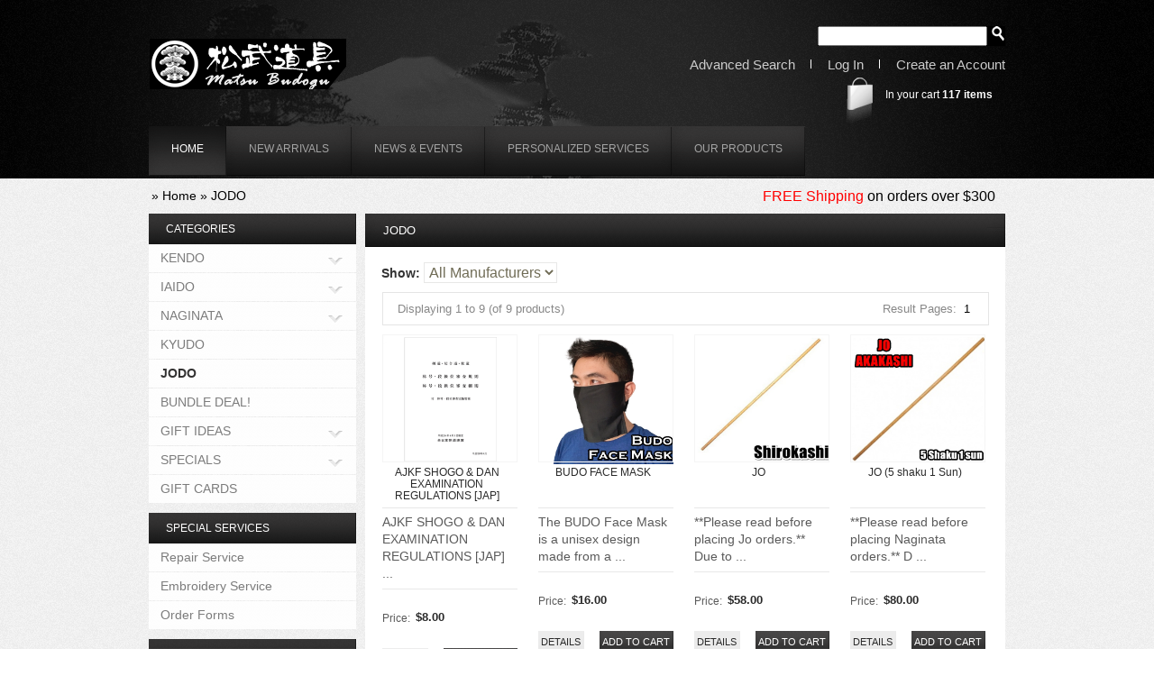

--- FILE ---
content_type: text/html; charset=UTF-8
request_url: https://mazkiya.net/shop/index.php/cPath/118/osCsid/nd4dga5dcagis6b22d5e4d5bl2
body_size: 6782
content:
















<!DOCTYPE html PUBLIC "-//W3C//DTD XHTML 1.0 Transitional//EN" "http://www.w3.org/TR/xhtml1/DTD/xhtml1-transitional.dtd">

<html xmlns="http://www.w3.org/1999/xhtml" dir="ltr" lang="en">

<head>

<meta http-equiv="Content-Type" content="text/html; charset=utf-8" />

<title>JODO, Matsu Budogu LLC</title>

<base href="https://mazkiya.net/shop/" />

<link rel="stylesheet" type="text/css" href="ext/jquery/ui/redmond/jquery-ui-1.8.6-osc.css" />

<script type="text/javascript" src="ext/jquery/jquery-1.4.2.min.js"></script>

<script type="text/javascript" src="ext/jquery/ui/jquery-ui-1.8.6.min.js"></script>

<script src="https://kit.fontawesome.com/f76a2ea6f7.js" crossorigin="anonymous"></script>




<script type="text/javascript" src="ext/jquery/bxGallery/jquery.bxGallery.1.1.min.js"></script>

<link rel="stylesheet" type="text/css" href="ext/jquery/fancybox/jquery.fancybox-1.3.4.css" />

<script type="text/javascript" src="ext/jquery/fancybox/jquery.fancybox-1.3.4.pack.js"></script>

<script type="text/javascript" src="ext/jquery/jquery.equalheights.js"></script>

<script type="text/javascript" src="ext/jquery/jquery.corner.js"></script>

<script type="text/javascript" src="ext/js/jcarousellite.js"></script>

<link rel="stylesheet" type="text/css" href="ext/960gs/960_24_col.css" />

<link rel="stylesheet" type="text/css" href="css/stylesheet.css" />

<link rel="stylesheet" type="text/css" href="css/constants.css" />

<link rel="stylesheet" type="text/css" href="css/style.css" />

<link rel="stylesheet" type="text/css" href="css/style_boxes.css">

<link rel="stylesheet" type="text/css" href="css/scroll.css">

<link rel="stylesheet" type="text/css" href="css/css3.css">

<script type="text/javascript" src="ext/js/js.js"></script>

<script>

$(function() {

 //carousel begin

 $(".carousel").jCarouselLite({

 btnNext: ".next",

 btnPrev: ".prev",

 			speed: 500,

			crossfade: false,

			autopagination:false,

 			autoplay: 5000

 });



 //rollover hover

 $(".carousel li").hover(function() { //On hover...



 var thumbOver = $(this).find("img").attr("src"); //Get image url and assign it to 'thumbOver'



 $(this).find("span").css({'background' : 'url(' + thumbOver + ') no-repeat center bottom'});



 //Animate the image to 0 opacity (fade it out)

 $(this).find("a").stop().fadeTo('normal', 1 , function() {

 // $(this).hide() //Hide the image after fade

 });

 } , function() { //on hover out...

 //Fade the image to full opacity

 $(this).find("a").stop().fadeTo('normal', 1).show();

 });

 }); 

</script>

<script>  

$(document).ready(function(){

  $(".scroll-interval .part").hide();

  $(".scroll-interval").hover(function()							{

    $(this).find(".part").fadeIn(0);

  }, 

  	function(){

    $(this).find(".part").fadeOut(0);

  });

 })

</script>


<!--[if lt IE 7]>
<div style='border: 1px solid #F7941D; background: #FEEFDA; text-align: center; clear: both; height: 75px; position: relative; z-index:5000' id="forie6"> 
	<div style='position: absolute; right: 3px; top: 3px; font-family: courier new; font-weight: bold;'>
		<a href="#" onclick="document.getElementById('forie6').style['display'] = 'none'"><img src="/shop/ext/js/ie6/ie6nomore-cornerx.jpg" alt="Close this notice" title=" Close this notice "  style=\'border: none;\' /></a>
	</div> 
	<div style='width: 740px; margin: 0 auto; text-align: left; padding: 0; overflow: hidden; color: black;'> 
		<div style='width: 75px; float: left;'><img src="/shop/ext/js/ie6/ie6nomore-warning.jpg" alt="Warning" title=" Warning " /></div> 
		<div style='width: 275px; float: left; font-family: Arial, sans-serif; color:#000'> 
			<div style='font-size: 14px; font-weight: bold; margin-top: 12px; color:#000'>You are using an outdated browser</div> 
			<div style='font-size: 12px; margin-top: 6px; line-height: 12px; color:#000'>For a better experience using this site, please upgrade to a modern web browser.</div> 
		</div>
		<div style='width: 75px; float: left;'>
			<a href='http://www.firefox.com' target='_blank'><img src="/shop/ext/js/ie6/ie6nomore-firefox.jpg" alt="Get Firefox 3.5" title=" Get Firefox 3.5 "  style=\'border: none;\' /></a>
		</div>
		<div style='width: 75px; float: left;'>
			<a href='http://www.browserforthebetter.com/download.html' target='_blank'><img src="/shop/ext/js/ie6/ie6nomore-ie8.jpg" alt="Get Internet Explorer 8" title=" Get Internet Explorer 8 "  style=\'border: none;\' /></a>
		</div> 
		<div style='width: 73px; float: left;'>
			<a href='http://www.apple.com/safari/download/' target='_blank'><img src="/shop/ext/js/ie6/ie6nomore-safari.jpg" alt="Get Safari 4" title=" Get Safari 4 "  style=\'border: none;\' /></a>
		</div> 
		<div style='float: left; width: 73px;'>
			<a href='http://www.google.com/chrome' target='_blank'><img src="/shop/ext/js/ie6/ie6nomore-chrome.jpg" alt="Get Google Chrome" title=" Get Google Chrome "  style=\'border: none;\' /></a>
		</div>
		<div style='float: left;'>
			<a href='http://www.opera.com/' target='_blank'><img src="/shop/ext/js/ie6/ie6nomore-opera.jpg" alt="Opera" title=" Opera "  style=\'border: none;\' /></a>
		</div> 
	</div>
</div>
<![endif]-->






<!-- FAQ -->




<!-- FAQ_end -->



</head>

<body>

<div class="bg_body extra-1">

<div class="bg_body row_1">

        <div id="bodyWrapper" class="container_24 ofh">

        		


<div id="header" class="grid_24">

	<div class="cl_both">

            <a class="logo fl_left" href="https://mazkiya.net/shop/index.php/osCsid/nd4dga5dcagis6b22d5e4d5bl2"><img src="images/logo.png" alt="Matsu Budogu LLC" title=" Matsu Budogu LLC " width="218" height="56" /></a>

            <div class="fl_right navigation_block" align="right">

                

                <div class="cl_both ofh">

                    

                

<div id="searchbox">

<form name="search" action="https://mazkiya.net/shop/advanced_search_result.php" method="get"><input type="hidden" name="search_in_description" value="1" /><input type="text" name="keywords" size="10" maxlength="100" style="width: 180px" /> <input type="hidden" name="osCsid" value="nd4dga5dcagis6b22d5e4d5bl2" /><input type="image" src="includes/languages/english/images/buttons/button_quick_find.png" alt="BOX_HEADING_SEARCH" title=" BOX_HEADING_SEARCH " /></form>
  </div>



                </div>

                

                

            </div>

            

            <div class="cl_both ofh">

                <div class="sub fl_right">

                    <ul class="navigation cl_both">

                        <li class="navigation_item un "><a onClick="document.location='https://mazkiya.net/shop/advanced_search.php/osCsid/nd4dga5dcagis6b22d5e4d5bl2'">Advanced Search</a></li>

<li><img style="margin:0px 0px -2px 13px" src="images/information/icon_slash.png"></li>



                                                                                                 

                         <li class="navigation_item "><a onClick="document.location='https://mazkiya.net/shop/login.php/osCsid/nd4dga5dcagis6b22d5e4d5bl2'">Log In</a></li>                                                                                             

    
<li><img style="margin:0px 0px -2px 13px" src="images/information/icon_slash.png"></li>                                              

                        <li class="navigation_item "><a onClick="document.location='https://mazkiya.net/shop/create_account.php/osCsid/nd4dga5dcagis6b22d5e4d5bl2'">Create an Account</a></li>

                    </ul>

                </div>

                

                </div>

                

                <div class="cl_both ofh">

                <div class="cart_bg fl_right">

	  <div>


In your cart <a href="https://mazkiya.net/shop/shopping_cart.php/osCsid/nd4dga5dcagis6b22d5e4d5bl2"><strong>117</strong> items</a>
      </div>

   					</div>

                

                </div>

                                 

	</div>





</div>



		





				
<div class="grid_24 main-menu">
<!-- menu cart END-->
  	<ul class="menu fl_left">		

            <li class="menu_item un selected" onClick="document.location='https://mazkiya.net/shop/index.php/osCsid/nd4dga5dcagis6b22d5e4d5bl2'"><div class="wrapper_menu-t">	<div class="wrapper_menu-r">		<div class="wrapper_menu-b">			<div class="wrapper_menu-l">				<div class="wrapper_menu-tl">					<div class="wrapper_menu-tr">						<div class="wrapper_menu-bl">							<div class="wrapper_menu-br"><a> home</a></div>						</div>					</div>				</div>			</div>		</div>	</div></div></li>
            <li class="menu_item " onClick="document.location='https://mazkiya.net/shop/products_new.php/osCsid/nd4dga5dcagis6b22d5e4d5bl2'"><div class="wrapper_menu-t">	<div class="wrapper_menu-r">		<div class="wrapper_menu-b">			<div class="wrapper_menu-l">				<div class="wrapper_menu-tl">					<div class="wrapper_menu-tr">						<div class="wrapper_menu-bl">							<div class="wrapper_menu-br"><a>New Arrivals</a></div>						</div>					</div>				</div>			</div>		</div>	</div></div></li>
            <li class="menu_item " onClick="document.location='https://mazkiya.net/shop/event_sch.php/osCsid/nd4dga5dcagis6b22d5e4d5bl2'"><div class="wrapper_menu-t">	<div class="wrapper_menu-r">		<div class="wrapper_menu-b">			<div class="wrapper_menu-l">				<div class="wrapper_menu-tl">					<div class="wrapper_menu-tr">						<div class="wrapper_menu-bl">							<div class="wrapper_menu-br"><a>News & Events</a></div>						</div>					</div>				</div>			</div>		</div>	</div></div></li>
            <li class="menu_item " onClick="document.location='https://mazkiya.net/shop/pservices.php/osCsid/nd4dga5dcagis6b22d5e4d5bl2'"><div class="wrapper_menu-t">	<div class="wrapper_menu-r">		<div class="wrapper_menu-b">			<div class="wrapper_menu-l">				<div class="wrapper_menu-tl">					<div class="wrapper_menu-tr">						<div class="wrapper_menu-bl">							<div class="wrapper_menu-br"><a>Personalized Services</a></div>						</div>					</div>				</div>			</div>		</div>	</div></div></li>
            <li class="menu_item " onClick="document.location='https://mazkiya.net/shop/ourproducts.php/osCsid/nd4dga5dcagis6b22d5e4d5bl2'"><div class="wrapper_menu-t">	<div class="wrapper_menu-r">		<div class="wrapper_menu-b">			<div class="wrapper_menu-l">				<div class="wrapper_menu-tl">					<div class="wrapper_menu-tr">						<div class="wrapper_menu-bl">							<div class="wrapper_menu-br"><a>Our Products</a></div>						</div>					</div>				</div>			</div>		</div>	</div></div></li>
  	</ul>
<!-- menu cart END--> 

   
</div>


        </div>

</div>

</div>

<div class="bg_body row_2">

        <div id="bodyWrapper" class="container_24 ofh">

        		



        </div>

</div>

<div class="bg_body row_2">

        <div id="bodyWrapper" class="container_24 ofh">

        		



        </div>

</div>

				

    <div id="bodyWrapper" class="container_24 ofh">
           <div class="grid_24"><div class="breadcrumb">&nbsp;&nbsp;<a href="https://mazkiya.net" class="headerNavigation"></a> &raquo; <a href="https://mazkiya.net/shop/index.php/osCsid/nd4dga5dcagis6b22d5e4d5bl2" class="headerNavigation">Home</a> &raquo; <a href="https://mazkiya.net/shop/index.php/cPath/118/osCsid/nd4dga5dcagis6b22d5e4d5bl2" class="headerNavigation">JODO</a><div style="float: right; font-size:1.1em; padding-right:10px"><span style="color:#FF0000">FREE Shipping</span> on orders over $300</div></div></div>

</div>

<div id="bodyWrapper" class="container_24 ofh">

<div id="bodyContent" class="grid_18 push_6">




<div class="title-t">	<div class="title-r">		<div class="title-b">			<div class="title-l">				<div class="title-tl">					<div class="title-tr">						<div class="title-bl">							<div class="title-br"><h1>JODO</h1>
</div>						</div>					</div>				</div>			</div>		</div>	</div></div>
<form name="filter" action="index.php" method="get"><p class="show"><strong>Show:</strong>&nbsp;<input type="hidden" name="cPath" value="118" /><input type="hidden" name="sort" value="2a" /><select name="filter_id" onchange="this.form.submit()" class="select"><option value="" selected="selected">All Manufacturers</option><option value="25">AJKF</option><option value="17">NOSYUDO</option></select><input type="hidden" name="osCsid" value="nd4dga5dcagis6b22d5e4d5bl2" /></p></form>


  
<div class="extra-6">

<div class="result result1_top"><div class="result1_bottom">
       
        <div class="cl_both result_top_padd ofh">
        	<div class="fl_left result_left"><span>Displaying <strong>1</strong> to <strong>9</strong></span> (of <strong>9</strong> products)</div>
            <div class="fl_right result_right">Result Pages: &nbsp;<b>1</b>&nbsp;</div>
        </div>

</div></div>
 
	


<div class="contentContainer page_un">
  <div class="contentPadd pad ">
<div class="prods_content prods_table"><ul class="row" id="row-0"><li style="width:150px;" class="wrapper_prods">
		<div class="pic_padd wrapper_pic_div" style="width:152px;height:142px;"><a class="prods_pic_bg" href="https://mazkiya.net/shop/product_info.php/cPath/118/products_id/1568/osCsid/nd4dga5dcagis6b22d5e4d5bl2" style="width:152px;height:144px;"><img src="images/AJKF.SHOGOANDDAN.JAP_1.jpg" alt="AJKF SHOGO & DAN EXAMINATION REGULATIONS [JAP]" title=" AJKF SHOGO & DAN EXAMINATION REGULATIONS [JAP] " width="152" height="144"  style="width:152px;height:144px;" />
			<div class="wrapper_pic_t">
				<div class="wrapper_pic_r">
					<div class="wrapper_pic_b">
										<div class="wrapper_pic_l" style="width:150px;height:142px;"></div>
									</div>
								</div>
			</div></a></div>
		<div class="box-padd">
			<div class="name name_padd equal-height"><span><a href="https://mazkiya.net/shop/product_info.php/cPath/118/products_id/1568/osCsid/nd4dga5dcagis6b22d5e4d5bl2">AJKF SHOGO & DAN EXAMINATION REGULATIONS [JAP]</a></span></div>
			<div class="desc desc_padd">AJKF SHOGO & DAN EXAMINATION REGULATIONS [JAP]

 ...</div>
			<div class="listing_padd"></div>
			<h2 class="price price_padd"><b>Price:&nbsp;&nbsp;</b><span class="productSpecialPrice">$8.00</span></h2>
			<div class="button__padd"><div class="bg_button2" onMouseOut="this.className='bg_button2';" onMouseOver="this.className='bg_button2-act';"><div class="button-b"><div class="button-r"><div class="button-l"><div class="button-t">	<div class="button-tl">		<div class="button-tr">			<div class="button-bl">				<div class="button-br"><a href="https://mazkiya.net/shop/products_new.php/action/buy_now/products_id/1568/osCsid/nd4dga5dcagis6b22d5e4d5bl2"  class="ui-button ui-widget ui-state-default ui-corner-all ui-button-text-icon-primary ui-priority-secondary" role="button"><span class="ui-button-icon-primary ui-icon ui-icon-cart"></span><span class="ui-button-text">Add&nbsp;to&nbsp;Cart</span></a>				</div>			</div>		</div>		</div>		</div>		</div>	</div></div></div><div class="bg_button22" onMouseOut="this.className='bg_button22';" onMouseOver="this.className='bg_button22-act';"><div class="button-b"><div class="button-r"><div class="button-l"><div class="button-t">	<div class="button-tl">		<div class="button-tr">			<div class="button-bl">				<div class="button-br"><a href="https://mazkiya.net/shop/product_info.php/products_id/1568/osCsid/nd4dga5dcagis6b22d5e4d5bl2" class="ui-button ui-widget ui-state-default ui-corner-all ui-button-text-icon-primary ui-priority-secondary" role="button"><span class="ui-button-icon-primary ui-icon ui-icon-triangle-1-e"></span><span class="ui-button-text">Details</span></a>				</div>			</div>		</div>		</div>		</div>		</div>	</div></div></div></div>
		</div>
</li><li class="prods_vseparator"><img src="images/spacer.gif" alt="" width="1" height="1" /><li style="width:150px;" class="wrapper_prods">
		<div class="pic_padd wrapper_pic_div" style="width:152px;height:142px;"><a class="prods_pic_bg" href="https://mazkiya.net/shop/product_info.php/cPath/118/products_id/1505/osCsid/nd4dga5dcagis6b22d5e4d5bl2" style="width:152px;height:144px;"><img src="images/BUDO.FACE.MASK.icon0.jpg" alt="BUDO FACE MASK" title=" BUDO FACE MASK " width="152" height="144"  style="width:152px;height:144px;" />
			<div class="wrapper_pic_t">
				<div class="wrapper_pic_r">
					<div class="wrapper_pic_b">
										<div class="wrapper_pic_l" style="width:150px;height:142px;"></div>
									</div>
								</div>
			</div></a></div>
		<div class="box-padd">
			<div class="name name_padd equal-height"><span><a href="https://mazkiya.net/shop/product_info.php/cPath/118/products_id/1505/osCsid/nd4dga5dcagis6b22d5e4d5bl2">BUDO FACE MASK</a></span></div>
			<div class="desc desc_padd">The BUDO Face Mask is a unisex design made from a  ...</div>
			<div class="listing_padd"></div>
			<h2 class="price price_padd"><b>Price:&nbsp;&nbsp;</b><span class="productSpecialPrice">$16.00</span></h2>
			<div class="button__padd"><div class="bg_button2" onMouseOut="this.className='bg_button2';" onMouseOver="this.className='bg_button2-act';"><div class="button-b"><div class="button-r"><div class="button-l"><div class="button-t">	<div class="button-tl">		<div class="button-tr">			<div class="button-bl">				<div class="button-br"><a href="https://mazkiya.net/shop/products_new.php/action/buy_now/products_id/1505/osCsid/nd4dga5dcagis6b22d5e4d5bl2"  class="ui-button ui-widget ui-state-default ui-corner-all ui-button-text-icon-primary ui-priority-secondary" role="button"><span class="ui-button-icon-primary ui-icon ui-icon-cart"></span><span class="ui-button-text">Add&nbsp;to&nbsp;Cart</span></a>				</div>			</div>		</div>		</div>		</div>		</div>	</div></div></div><div class="bg_button22" onMouseOut="this.className='bg_button22';" onMouseOver="this.className='bg_button22-act';"><div class="button-b"><div class="button-r"><div class="button-l"><div class="button-t">	<div class="button-tl">		<div class="button-tr">			<div class="button-bl">				<div class="button-br"><a href="https://mazkiya.net/shop/product_info.php/products_id/1505/osCsid/nd4dga5dcagis6b22d5e4d5bl2" class="ui-button ui-widget ui-state-default ui-corner-all ui-button-text-icon-primary ui-priority-secondary" role="button"><span class="ui-button-icon-primary ui-icon ui-icon-triangle-1-e"></span><span class="ui-button-text">Details</span></a>				</div>			</div>		</div>		</div>		</div>		</div>	</div></div></div></div>
		</div>
</li><li class="prods_vseparator"><img src="images/spacer.gif" alt="" width="1" height="1" /><li style="width:150px;" class="wrapper_prods">
		<div class="pic_padd wrapper_pic_div" style="width:152px;height:142px;"><a class="prods_pic_bg" href="https://mazkiya.net/shop/product_info.php/cPath/118/products_id/1238/osCsid/nd4dga5dcagis6b22d5e4d5bl2" style="width:152px;height:144px;"><img src="images/JODO.JO.OAKWOOD_3.jpg" alt="JO" title=" JO " width="152" height="144"  style="width:152px;height:144px;" />
			<div class="wrapper_pic_t">
				<div class="wrapper_pic_r">
					<div class="wrapper_pic_b">
										<div class="wrapper_pic_l" style="width:150px;height:142px;"></div>
									</div>
								</div>
			</div></a></div>
		<div class="box-padd">
			<div class="name name_padd equal-height"><span><a href="https://mazkiya.net/shop/product_info.php/cPath/118/products_id/1238/osCsid/nd4dga5dcagis6b22d5e4d5bl2">JO</a></span></div>
			<div class="desc desc_padd">**Please read before placing Jo orders.**
Due to  ...</div>
			<div class="listing_padd"></div>
			<h2 class="price price_padd"><b>Price:&nbsp;&nbsp;</b><span class="productSpecialPrice">$58.00</span></h2>
			<div class="button__padd"><div class="bg_button2" onMouseOut="this.className='bg_button2';" onMouseOver="this.className='bg_button2-act';"><div class="button-b"><div class="button-r"><div class="button-l"><div class="button-t">	<div class="button-tl">		<div class="button-tr">			<div class="button-bl">				<div class="button-br"><a href="https://mazkiya.net/shop/products_new.php/action/buy_now/products_id/1238/osCsid/nd4dga5dcagis6b22d5e4d5bl2"  class="ui-button ui-widget ui-state-default ui-corner-all ui-button-text-icon-primary ui-priority-secondary" role="button"><span class="ui-button-icon-primary ui-icon ui-icon-cart"></span><span class="ui-button-text">Add&nbsp;to&nbsp;Cart</span></a>				</div>			</div>		</div>		</div>		</div>		</div>	</div></div></div><div class="bg_button22" onMouseOut="this.className='bg_button22';" onMouseOver="this.className='bg_button22-act';"><div class="button-b"><div class="button-r"><div class="button-l"><div class="button-t">	<div class="button-tl">		<div class="button-tr">			<div class="button-bl">				<div class="button-br"><a href="https://mazkiya.net/shop/product_info.php/products_id/1238/osCsid/nd4dga5dcagis6b22d5e4d5bl2" class="ui-button ui-widget ui-state-default ui-corner-all ui-button-text-icon-primary ui-priority-secondary" role="button"><span class="ui-button-icon-primary ui-icon ui-icon-triangle-1-e"></span><span class="ui-button-text">Details</span></a>				</div>			</div>		</div>		</div>		</div>		</div>	</div></div></div></div>
		</div>
</li><li class="prods_vseparator"><img src="images/spacer.gif" alt="" width="1" height="1" /><li style="width:150px;" class="wrapper_prods">
		<div class="pic_padd wrapper_pic_div" style="width:152px;height:142px;"><a class="prods_pic_bg" href="https://mazkiya.net/shop/product_info.php/cPath/118/products_id/1376/osCsid/nd4dga5dcagis6b22d5e4d5bl2" style="width:152px;height:144px;"><img src="images/JO.JODO.akakashi.icon_1.jpg" alt="JO (5 shaku 1 Sun)" title=" JO (5 shaku 1 Sun) " width="152" height="144"  style="width:152px;height:144px;" />
			<div class="wrapper_pic_t">
				<div class="wrapper_pic_r">
					<div class="wrapper_pic_b">
										<div class="wrapper_pic_l" style="width:150px;height:142px;"></div>
									</div>
								</div>
			</div></a></div>
		<div class="box-padd">
			<div class="name name_padd equal-height"><span><a href="https://mazkiya.net/shop/product_info.php/cPath/118/products_id/1376/osCsid/nd4dga5dcagis6b22d5e4d5bl2">JO (5 shaku 1 Sun)</a></span></div>
			<div class="desc desc_padd">**Please read before placing Naginata orders.**
D ...</div>
			<div class="listing_padd"></div>
			<h2 class="price price_padd"><b>Price:&nbsp;&nbsp;</b><span class="productSpecialPrice">$80.00</span></h2>
			<div class="button__padd"><div class="bg_button2" onMouseOut="this.className='bg_button2';" onMouseOver="this.className='bg_button2-act';"><div class="button-b"><div class="button-r"><div class="button-l"><div class="button-t">	<div class="button-tl">		<div class="button-tr">			<div class="button-bl">				<div class="button-br"><a href="https://mazkiya.net/shop/products_new.php/action/buy_now/products_id/1376/osCsid/nd4dga5dcagis6b22d5e4d5bl2"  class="ui-button ui-widget ui-state-default ui-corner-all ui-button-text-icon-primary ui-priority-secondary" role="button"><span class="ui-button-icon-primary ui-icon ui-icon-cart"></span><span class="ui-button-text">Add&nbsp;to&nbsp;Cart</span></a>				</div>			</div>		</div>		</div>		</div>		</div>	</div></div></div><div class="bg_button22" onMouseOut="this.className='bg_button22';" onMouseOver="this.className='bg_button22-act';"><div class="button-b"><div class="button-r"><div class="button-l"><div class="button-t">	<div class="button-tl">		<div class="button-tr">			<div class="button-bl">				<div class="button-br"><a href="https://mazkiya.net/shop/product_info.php/products_id/1376/osCsid/nd4dga5dcagis6b22d5e4d5bl2" class="ui-button ui-widget ui-state-default ui-corner-all ui-button-text-icon-primary ui-priority-secondary" role="button"><span class="ui-button-icon-primary ui-icon ui-icon-triangle-1-e"></span><span class="ui-button-text">Details</span></a>				</div>			</div>		</div>		</div>		</div>		</div>	</div></div></div></div>
		</div>
</ul><ul><li class="prods_hseparator"><img src="images/spacer.gif" alt="" width="1" height="1" /></li></ul><ul class="row" id="row-1"><li style="width:150px;" class="wrapper_prods">
		<div class="pic_padd wrapper_pic_div" style="width:152px;height:142px;"><a class="prods_pic_bg" href="https://mazkiya.net/shop/product_info.php/cPath/118/products_id/1375/osCsid/nd4dga5dcagis6b22d5e4d5bl2" style="width:152px;height:144px;"><img src="images/JODO.bag.tonbo1.jpg" alt="JO CANVAS BAG" title=" JO CANVAS BAG " width="152" height="144"  style="width:152px;height:144px;" />
			<div class="wrapper_pic_t">
				<div class="wrapper_pic_r">
					<div class="wrapper_pic_b">
										<div class="wrapper_pic_l" style="width:150px;height:142px;"></div>
									</div>
								</div>
			</div></a></div>
		<div class="box-padd">
			<div class="name name_padd equal-height"><span><a href="https://mazkiya.net/shop/product_info.php/cPath/118/products_id/1375/osCsid/nd4dga5dcagis6b22d5e4d5bl2">JO CANVAS BAG</a></span></div>
			<div class="desc desc_padd">JO CANVAS BAG -  This JO Canvas bag has a tombo (d ...</div>
			<div class="listing_padd"></div>
			<h2 class="price price_padd"><b>Price:&nbsp;&nbsp;</b><span class="productSpecialPrice">$24.00</span></h2>
			<div class="button__padd"><div class="bg_button2" onMouseOut="this.className='bg_button2';" onMouseOver="this.className='bg_button2-act';"><div class="button-b"><div class="button-r"><div class="button-l"><div class="button-t">	<div class="button-tl">		<div class="button-tr">			<div class="button-bl">				<div class="button-br"><a href="https://mazkiya.net/shop/products_new.php/action/buy_now/products_id/1375/osCsid/nd4dga5dcagis6b22d5e4d5bl2"  class="ui-button ui-widget ui-state-default ui-corner-all ui-button-text-icon-primary ui-priority-secondary" role="button"><span class="ui-button-icon-primary ui-icon ui-icon-cart"></span><span class="ui-button-text">Add&nbsp;to&nbsp;Cart</span></a>				</div>			</div>		</div>		</div>		</div>		</div>	</div></div></div><div class="bg_button22" onMouseOut="this.className='bg_button22';" onMouseOver="this.className='bg_button22-act';"><div class="button-b"><div class="button-r"><div class="button-l"><div class="button-t">	<div class="button-tl">		<div class="button-tr">			<div class="button-bl">				<div class="button-br"><a href="https://mazkiya.net/shop/product_info.php/products_id/1375/osCsid/nd4dga5dcagis6b22d5e4d5bl2" class="ui-button ui-widget ui-state-default ui-corner-all ui-button-text-icon-primary ui-priority-secondary" role="button"><span class="ui-button-icon-primary ui-icon ui-icon-triangle-1-e"></span><span class="ui-button-text">Details</span></a>				</div>			</div>		</div>		</div>		</div>		</div>	</div></div></div></div>
		</div>
</li><li class="prods_vseparator"><img src="images/spacer.gif" alt="" width="1" height="1" /><li style="width:150px;" class="wrapper_prods">
		<div class="pic_padd wrapper_pic_div" style="width:152px;height:142px;"><a class="prods_pic_bg" href="https://mazkiya.net/shop/product_info.php/cPath/118/products_id/1239/osCsid/nd4dga5dcagis6b22d5e4d5bl2" style="width:152px;height:144px;"><img src="images/JODO.TRAVEL.BAG.4.2SHAKU_icon.jpg" alt="JO TRAVEL BAG" title=" JO TRAVEL BAG " width="152" height="144"  style="width:152px;height:144px;" />
			<div class="wrapper_pic_t">
				<div class="wrapper_pic_r">
					<div class="wrapper_pic_b">
										<div class="wrapper_pic_l" style="width:150px;height:142px;"></div>
									</div>
								</div>
			</div></a></div>
		<div class="box-padd">
			<div class="name name_padd equal-height"><span><a href="https://mazkiya.net/shop/product_info.php/cPath/118/products_id/1239/osCsid/nd4dga5dcagis6b22d5e4d5bl2">JO TRAVEL BAG</a></span></div>
			<div class="desc desc_padd">JO TRAVEL BAG

This is a sturdy synthetic leathe ...</div>
			<div class="listing_padd"></div>
			<h2 class="price price_padd"><b>Price:&nbsp;&nbsp;</b><span class="productSpecialPrice">$120.00</span></h2>
			<div class="button__padd"><div class="bg_button2" onMouseOut="this.className='bg_button2';" onMouseOver="this.className='bg_button2-act';"><div class="button-b"><div class="button-r"><div class="button-l"><div class="button-t">	<div class="button-tl">		<div class="button-tr">			<div class="button-bl">				<div class="button-br"><a href="https://mazkiya.net/shop/products_new.php/action/buy_now/products_id/1239/osCsid/nd4dga5dcagis6b22d5e4d5bl2"  class="ui-button ui-widget ui-state-default ui-corner-all ui-button-text-icon-primary ui-priority-secondary" role="button"><span class="ui-button-icon-primary ui-icon ui-icon-cart"></span><span class="ui-button-text">Add&nbsp;to&nbsp;Cart</span></a>				</div>			</div>		</div>		</div>		</div>		</div>	</div></div></div><div class="bg_button22" onMouseOut="this.className='bg_button22';" onMouseOver="this.className='bg_button22-act';"><div class="button-b"><div class="button-r"><div class="button-l"><div class="button-t">	<div class="button-tl">		<div class="button-tr">			<div class="button-bl">				<div class="button-br"><a href="https://mazkiya.net/shop/product_info.php/products_id/1239/osCsid/nd4dga5dcagis6b22d5e4d5bl2" class="ui-button ui-widget ui-state-default ui-corner-all ui-button-text-icon-primary ui-priority-secondary" role="button"><span class="ui-button-icon-primary ui-icon ui-icon-triangle-1-e"></span><span class="ui-button-text">Details</span></a>				</div>			</div>		</div>		</div>		</div>		</div>	</div></div></div></div>
		</div>
</li><li class="prods_vseparator"><img src="images/spacer.gif" alt="" width="1" height="1" /><li style="width:150px;" class="wrapper_prods">
		<div class="pic_padd wrapper_pic_div" style="width:152px;height:142px;"><a class="prods_pic_bg" href="https://mazkiya.net/shop/product_info.php/cPath/118/products_id/1383/osCsid/nd4dga5dcagis6b22d5e4d5bl2" style="width:152px;height:144px;"><img src="images/JODO.ma.booklet.eng.ver_icon.jpg" alt="JODO MANUAL BOOKLET (English ver.)" title=" JODO MANUAL BOOKLET (English ver.) " width="152" height="144"  style="width:152px;height:144px;" />
			<div class="wrapper_pic_t">
				<div class="wrapper_pic_r">
					<div class="wrapper_pic_b">
										<div class="wrapper_pic_l" style="width:150px;height:142px;"></div>
									</div>
								</div>
			</div></a></div>
		<div class="box-padd">
			<div class="name name_padd equal-height"><span><a href="https://mazkiya.net/shop/product_info.php/cPath/118/products_id/1383/osCsid/nd4dga5dcagis6b22d5e4d5bl2">JODO MANUAL BOOKLET (English ver.)</a></span></div>
			<div class="desc desc_padd">JODO MANUAL BOOKLET (English ver.) - All Japan Ken ...</div>
			<div class="listing_padd"></div>
			<h2 class="price price_padd"><b>Price:&nbsp;&nbsp;</b><span class="productSpecialPrice">$18.00</span></h2>
			<div class="button__padd"><div class="bg_button2" onMouseOut="this.className='bg_button2';" onMouseOver="this.className='bg_button2-act';"><div class="button-b"><div class="button-r"><div class="button-l"><div class="button-t">	<div class="button-tl">		<div class="button-tr">			<div class="button-bl">				<div class="button-br"><a href="https://mazkiya.net/shop/products_new.php/action/buy_now/products_id/1383/osCsid/nd4dga5dcagis6b22d5e4d5bl2"  class="ui-button ui-widget ui-state-default ui-corner-all ui-button-text-icon-primary ui-priority-secondary" role="button"><span class="ui-button-icon-primary ui-icon ui-icon-cart"></span><span class="ui-button-text">Add&nbsp;to&nbsp;Cart</span></a>				</div>			</div>		</div>		</div>		</div>		</div>	</div></div></div><div class="bg_button22" onMouseOut="this.className='bg_button22';" onMouseOver="this.className='bg_button22-act';"><div class="button-b"><div class="button-r"><div class="button-l"><div class="button-t">	<div class="button-tl">		<div class="button-tr">			<div class="button-bl">				<div class="button-br"><a href="https://mazkiya.net/shop/product_info.php/products_id/1383/osCsid/nd4dga5dcagis6b22d5e4d5bl2" class="ui-button ui-widget ui-state-default ui-corner-all ui-button-text-icon-primary ui-priority-secondary" role="button"><span class="ui-button-icon-primary ui-icon ui-icon-triangle-1-e"></span><span class="ui-button-text">Details</span></a>				</div>			</div>		</div>		</div>		</div>		</div>	</div></div></div></div>
		</div>
</li><li class="prods_vseparator"><img src="images/spacer.gif" alt="" width="1" height="1" /><li style="width:150px;" class="wrapper_prods">
		<div class="pic_padd wrapper_pic_div" style="width:152px;height:142px;"><a class="prods_pic_bg" href="https://mazkiya.net/shop/product_info.php/cPath/118/products_id/1285/osCsid/nd4dga5dcagis6b22d5e4d5bl2" style="width:152px;height:144px;"><img src="images/JODO.ma.booklet.jap.ver_icon.jpg" alt="JODO MANUAL BOOKLET (Japanese ver.)" title=" JODO MANUAL BOOKLET (Japanese ver.) " width="152" height="144"  style="width:152px;height:144px;" />
			<div class="wrapper_pic_t">
				<div class="wrapper_pic_r">
					<div class="wrapper_pic_b">
										<div class="wrapper_pic_l" style="width:150px;height:142px;"></div>
									</div>
								</div>
			</div></a></div>
		<div class="box-padd">
			<div class="name name_padd equal-height"><span><a href="https://mazkiya.net/shop/product_info.php/cPath/118/products_id/1285/osCsid/nd4dga5dcagis6b22d5e4d5bl2">JODO MANUAL BOOKLET (Japanese ver.)</a></span></div>
			<div class="desc desc_padd">JODO MANUAL BOOKLET (Japanese) -  All Japan Kendo  ...</div>
			<div class="listing_padd"></div>
			<h2 class="price price_padd"><b>Price:&nbsp;&nbsp;</b><span class="productSpecialPrice">$10.00</span></h2>
			<div class="button__padd"><div class="bg_button2" onMouseOut="this.className='bg_button2';" onMouseOver="this.className='bg_button2-act';"><div class="button-b"><div class="button-r"><div class="button-l"><div class="button-t">	<div class="button-tl">		<div class="button-tr">			<div class="button-bl">				<div class="button-br"><a href="https://mazkiya.net/shop/products_new.php/action/buy_now/products_id/1285/osCsid/nd4dga5dcagis6b22d5e4d5bl2"  class="ui-button ui-widget ui-state-default ui-corner-all ui-button-text-icon-primary ui-priority-secondary" role="button"><span class="ui-button-icon-primary ui-icon ui-icon-cart"></span><span class="ui-button-text">Add&nbsp;to&nbsp;Cart</span></a>				</div>			</div>		</div>		</div>		</div>		</div>	</div></div></div><div class="bg_button22" onMouseOut="this.className='bg_button22';" onMouseOver="this.className='bg_button22-act';"><div class="button-b"><div class="button-r"><div class="button-l"><div class="button-t">	<div class="button-tl">		<div class="button-tr">			<div class="button-bl">				<div class="button-br"><a href="https://mazkiya.net/shop/product_info.php/products_id/1285/osCsid/nd4dga5dcagis6b22d5e4d5bl2" class="ui-button ui-widget ui-state-default ui-corner-all ui-button-text-icon-primary ui-priority-secondary" role="button"><span class="ui-button-icon-primary ui-icon ui-icon-triangle-1-e"></span><span class="ui-button-text">Details</span></a>				</div>			</div>		</div>		</div>		</div>		</div>	</div></div></div></div>
		</div>
</ul><ul><li class="prods_hseparator"><img src="images/spacer.gif" alt="" width="1" height="1" /></li></ul><ul class="row" id="row-2"><li style="width:150px;" class="wrapper_prods">
		<div class="pic_padd wrapper_pic_div" style="width:152px;height:142px;"><a class="prods_pic_bg" href="https://mazkiya.net/shop/product_info.php/cPath/118/products_id/1286/osCsid/nd4dga5dcagis6b22d5e4d5bl2" style="width:152px;height:144px;"><img src="images/JODO.SHINPAN.BOOKLET.jpg" alt="JODO SHINPAN BOOKLET (Japanese)" title=" JODO SHINPAN BOOKLET (Japanese) " width="152" height="144"  style="width:152px;height:144px;" />
			<div class="wrapper_pic_t">
				<div class="wrapper_pic_r">
					<div class="wrapper_pic_b">
										<div class="wrapper_pic_l" style="width:150px;height:142px;"></div>
									</div>
								</div>
			</div></a></div>
		<div class="box-padd">
			<div class="name name_padd equal-height"><span><a href="https://mazkiya.net/shop/product_info.php/cPath/118/products_id/1286/osCsid/nd4dga5dcagis6b22d5e4d5bl2">JODO SHINPAN BOOKLET (Japanese)</a></span></div>
			<div class="desc desc_padd">JODO SHINPAN BOOKLET (Japanese) -  rules and regul ...</div>
			<div class="listing_padd"></div>
			<h2 class="price price_padd"><b>Price:&nbsp;&nbsp;</b><span class="productSpecialPrice">$8.00</span></h2>
			<div class="button__padd"><div class="bg_button2" onMouseOut="this.className='bg_button2';" onMouseOver="this.className='bg_button2-act';"><div class="button-b"><div class="button-r"><div class="button-l"><div class="button-t">	<div class="button-tl">		<div class="button-tr">			<div class="button-bl">				<div class="button-br"><a href="https://mazkiya.net/shop/products_new.php/action/buy_now/products_id/1286/osCsid/nd4dga5dcagis6b22d5e4d5bl2"  class="ui-button ui-widget ui-state-default ui-corner-all ui-button-text-icon-primary ui-priority-secondary" role="button"><span class="ui-button-icon-primary ui-icon ui-icon-cart"></span><span class="ui-button-text">Add&nbsp;to&nbsp;Cart</span></a>				</div>			</div>		</div>		</div>		</div>		</div>	</div></div></div><div class="bg_button22" onMouseOut="this.className='bg_button22';" onMouseOver="this.className='bg_button22-act';"><div class="button-b"><div class="button-r"><div class="button-l"><div class="button-t">	<div class="button-tl">		<div class="button-tr">			<div class="button-bl">				<div class="button-br"><a href="https://mazkiya.net/shop/product_info.php/products_id/1286/osCsid/nd4dga5dcagis6b22d5e4d5bl2" class="ui-button ui-widget ui-state-default ui-corner-all ui-button-text-icon-primary ui-priority-secondary" role="button"><span class="ui-button-icon-primary ui-icon ui-icon-triangle-1-e"></span><span class="ui-button-text">Details</span></a>				</div>			</div>		</div>		</div>		</div>		</div>	</div></div></div></div>
		</div>
</li></div></div>
</div>


<div class="result result2_top"><div class="result2_bottom">
 

        <div class="cl_both result_bottom_padd ofh">
        	<div class="fl_left result_left"><span>Displaying <strong>1</strong> to <strong>9</strong></span> (of <strong>9</strong> products)</div>
            <div class="fl_right result_right">Result Pages: &nbsp;<b>1</b>&nbsp;</div>
        </div>
</div>
</div></div>

<script type="text/javascript">
        $(document).ready(function(){ 			
			 var row_list = $('.row');
			 row_list.each(function(){
				 new equalHeights($('#' + $(this).attr("id")));
			  });			 			 			  			  			  			  			   
        })      
</script>



</div> <!-- bodyContent //-->
<div id="columnLeft" class="grid_6 pull_18">
  <div><div class="infoBoxWrapper list">  <div class="infoBoxHeading">Categories
</div>  <div class="infoBoxContents"><ul class="categories"><li ><a href="https://mazkiya.net/shop/index.php/cPath/84/osCsid/nd4dga5dcagis6b22d5e4d5bl2">KENDO<span class="category_arrow"></span></a>
</li><li ><a href="https://mazkiya.net/shop/index.php/cPath/40/osCsid/nd4dga5dcagis6b22d5e4d5bl2">IAIDO<span class="category_arrow"></span></a>
</li><li ><a href="https://mazkiya.net/shop/index.php/cPath/75/osCsid/nd4dga5dcagis6b22d5e4d5bl2">NAGINATA<span class="category_arrow"></span></a>
</li><li ><a href="https://mazkiya.net/shop/index.php/cPath/111/osCsid/nd4dga5dcagis6b22d5e4d5bl2">KYUDO</a>
</li><li ><a href="https://mazkiya.net/shop/index.php/cPath/118/osCsid/nd4dga5dcagis6b22d5e4d5bl2"><b>JODO</b></a>
</li><li ><a href="https://mazkiya.net/shop/index.php/cPath/101/osCsid/nd4dga5dcagis6b22d5e4d5bl2">BUNDLE DEAL!</a>
</li><li ><a href="https://mazkiya.net/shop/index.php/cPath/48/osCsid/nd4dga5dcagis6b22d5e4d5bl2">GIFT IDEAS<span class="category_arrow"></span></a>
</li><li ><a href="https://mazkiya.net/shop/index.php/cPath/92/osCsid/nd4dga5dcagis6b22d5e4d5bl2">SPECIALS<span class="category_arrow"></span></a>
</li><li ><a href="https://mazkiya.net/shop/index.php/cPath/134/osCsid/nd4dga5dcagis6b22d5e4d5bl2">GIFT CARDS</a>
</li></ul>
</div>
</div>
<div class="infoBoxWrapper box7">  <div class="infoBoxHeading">SPECIAL SERVICES
</div>  <div class="infoBoxContents"><ul class="information">    <li class="un"><a href="https://mazkiya.net/shop/repair.php/osCsid/nd4dga5dcagis6b22d5e4d5bl2">Repair Service</a>
</li>    <li><a href="https://mazkiya.net/shop/embroidery.php/osCsid/nd4dga5dcagis6b22d5e4d5bl2">Embroidery Service</a>
</li>    <li><a href="https://mazkiya.net/shop/fax.php/osCsid/nd4dga5dcagis6b22d5e4d5bl2">Order Forms</a>
</li>
</div>
</div>
<div class="infoBoxWrapper box2">  <div class="infoBoxHeading"><a href="https://mazkiya.net/shop/specials.php/osCsid/nd4dga5dcagis6b22d5e4d5bl2">Specials</a>
</div>  <div class="infoBoxContents">		<div class="pic_padd wrapper_pic_div" align="center" style="width:152px;height:144px;"><a class="prods_pic_bg" href="https://mazkiya.net/shop/product_info.php/products_id/942/osCsid/nd4dga5dcagis6b22d5e4d5bl2" style="width:152px;height:144px;"><img src="images/Tare_Hisho.2mm_icon.jpg" alt="TEZASHI HISHO 2BU TARE" title=" TEZASHI HISHO 2BU TARE " width="152" height="144"  style="width:152px;height:144px;" />
			<div class="wrapper_pic_t">
				<div class="wrapper_pic_r">
					<div class="wrapper_pic_b">
						<div class="wrapper_pic_l">
							<div class="wrapper_pic_tl">
								<div class="wrapper_pic_tr">
									<div class="wrapper_pic_bl">
										<div class="wrapper_pic_br" style="width:152px;height:144px;"></div>
									</div>
								</div>
							</div>
						</div>
					</div>
				</div>
			</div></a></div>
		<div class="box-padd">
			<div class="name name_padd"><span><a href="https://mazkiya.net/shop/product_info.php/products_id/942/osCsid/nd4dga5dcagis6b22d5e4d5bl2">TEZASHI HISHO 2BU TARE</a></span></div>
			<div class="price_padd"><span class="productSpecialPrice fl_left">$322.00</span>&nbsp;&nbsp;<del class="fl_left">$460.00</del></div>
			<div class="button__padd"><div class="bg_button22" onMouseOut="this.className='bg_button22';" onMouseOver="this.className='bg_button22-act';"><div class="button-b"><div class="button-r"><div class="button-l"><div class="button-t">	<div class="button-tl">		<div class="button-tr">			<div class="button-bl">				<div class="button-br"><a href="https://mazkiya.net/shop/product_info.php/products_id/942/osCsid/nd4dga5dcagis6b22d5e4d5bl2" id="tdb1" class="ui-button ui-widget ui-state-default ui-corner-all ui-button-text-icon-primary ui-priority-secondary" role="button"><span class="ui-button-icon-primary ui-icon ui-icon-triangle-1-e"></span><span class="ui-button-text">Details</span></a>				</div>			</div>		</div>		</div>		</div>		</div>	</div></div></div> <div class="bg_button2" onMouseOut="this.className='bg_button2';" onMouseOver="this.className='bg_button2-act';"><div class="button-b"><div class="button-r"><div class="button-l"><div class="button-t">	<div class="button-tl">		<div class="button-tr">			<div class="button-bl">				<div class="button-br"><a href="https://mazkiya.net/shop/products_new.php/action/buy_now/products_id/942/osCsid/nd4dga5dcagis6b22d5e4d5bl2" id="tdb1" class="ui-button ui-widget ui-state-default ui-corner-all ui-button-text-icon-primary ui-priority-secondary" role="button"><span class="ui-button-icon-primary ui-icon ui-icon-cart"></span><span class="ui-button-text">Add&nbsp;to&nbsp;Cart</span></a>				</div>			</div>		</div>		</div>		</div>		</div>	</div></div></div></div>
		</div>

</div>

</div>
<div class="infoBoxWrapper box7">  <div class="infoBoxHeading">Information
</div>  <div class="infoBoxContents"><ul class="information">    <li class="un"><a href="https://mazkiya.net/shop/tips.php/osCsid/nd4dga5dcagis6b22d5e4d5bl2">Tips for how to choose items</a>
</li>    <li class="un"><a href="https://mazkiya.net/shop/event_sch.php/osCsid/nd4dga5dcagis6b22d5e4d5bl2">News & Events</a>
</li>    <li><a href="https://mazkiya.net/shop/ourproducts.php/osCsid/nd4dga5dcagis6b22d5e4d5bl2">Our Products</a>
</li>    <li><a href="https://mazkiya.net/shop/shipping.php/osCsid/nd4dga5dcagis6b22d5e4d5bl2">Shipping &amp; Returns</a>
</li>    <li><a href="https://mazkiya.net/shop/faq.php/osCsid/nd4dga5dcagis6b22d5e4d5bl2">FAQ</a>
</li>    <li><a href="https://mazkiya.net/shop/contact_us.php/osCsid/nd4dga5dcagis6b22d5e4d5bl2">Contact Us</a>
</li>

<li style="text-align:center; padding-top:10px; padding-bottom:8px">

<img src="images/information/icon_information.png"><br>









</ul>




</div>
</div></div>
</div>

</div>
</div>
<div id="bodyWrapper" class="container_24 ofh">

</div> <!-- bodyWrapper //-->

<div style="width:100%; background:#000000; margin-top:20px; padding-top:10px; padding-bottom:20px; font-size:12px">



<div class="footernavcenter">



<ul id="footernav">

  <li><span style="font-weight:bold; line-height:250%; text-transform:capitalize">Our Products</span><br />

<div style="margin-left:0px">
<a href="index.php?cPath=84">Kendo Equipment</a><br />
<a href="index.php?cPath=40">Iaido Equipment</a><br />
<a href="index.php?cPath=111">Kyudo Equipment</a><br />
<a href="index.php?cPath=75">Naginata Equipment</a><br />
<a href="index.php?cPath=118">Jodo Equipment</a><br />
<a href="pservices.php">Personalized Services</a><br />
</div>
</li>


  <li><span style="font-weight:bold; line-height:250%; text-transform:capitalize">Special Services</span><br />

<div style="margin-left:0px">
<a href="embroidery.php">Embroidery Service</a><br />
<a href="zekken.php">Nafuda/Zekken Service</a><br />
<a href="repair.php">Repair Service</a><br />
<a href="cleaning.php">Cleaning Service</a><br />
<a href="fax.php">Order Forms</a><br />
</div>
</li>

  <li><span style="font-weight:bold; line-height:250%; text-transform:capitalize">Information</span><br />

<div style="margin-left:0px">
<a href="tips.php">How to choose items</a><br />
<a href="ourproducts.php">Our Products</a><br />
<a href="shipping.php">Shipping & Returns</a><br />
<a href="faq.php">FAQ</a><br />
<a href="contact_us.php">Contact Us</a><br />
</div>
</li>




  <li>&nbsp;&nbsp;</li>


  <li>
<span style="font-weight:bold; line-height: 170%; font-size:14px">Matsu Budogu, LLC</span><br />
245 W. Garvey Ave., PO Box 892<br>
Monterey Park, CA 91754<br>
Tel, Fax: +1 626-872-2379<br />
<i class="fas fa-envelope"></i> matsubudogu@gmail.com<br />
<a href="https://www.instagram.com/matsu_budogu/?hl=en" target="_blank"><img style="padding-right:4px; border:0px; margin-top:8px" src="images/information/Instagram.png"></a><a href="https://www.facebook.com/matsubudogu" target="_blank"><img style="padding-right:4px; border:0px; margin-top:8px" src="images/information/Facebook.png"></a><a href="https://www.pinterest.com/matsubudogu/?eq=mazkiya&etslf=6695" target="_blank"><img style="padding-right:4px; border:0px; margin-top:8px" src="images/information/Pinterest.png"></a><a href="https://twitter.com/matsubudogu" target="_blank"><img style="padding-right:4px; border:0px; margin-top:8px" src="images/information/Twitter.png"></a><br>

</li>
</ul>



<br clear="all">
<br>

<p align="center"><span style="color:#888888; font-size:12px">Copyright &copy; 2026&nbsp;&nbsp;Matsu Budogu&nbsp;&nbsp;&nbsp;&nbsp;&nbsp;&nbsp;&nbsp;&nbsp;<a style="color:#888888" href="https://mazkiya.net/shop/conditions.php/osCsid/nd4dga5dcagis6b22d5e4d5bl2">Conditions of Use</a>&nbsp;&nbsp;&nbsp;|&nbsp;&nbsp;&nbsp;<a style="color:#888888" href="https://mazkiya.net/shop/privacy.php/osCsid/nd4dga5dcagis6b22d5e4d5bl2">Privacy Notice</a>&nbsp;&nbsp;&nbsp;|&nbsp;&nbsp;&nbsp;<a style="color:#888888" href="https://mazkiya.net/shop/about.php/osCsid/nd4dga5dcagis6b22d5e4d5bl2">About Us</a>&nbsp;&nbsp;&nbsp;|&nbsp;&nbsp;&nbsp;<a style="color:#888888" href="https://mazkiya.net/shop/contact_us.php/osCsid/nd4dga5dcagis6b22d5e4d5bl2">Contact Us</a></span></p>



</div>

</div>




<script type="text/javascript">
$('.productListTable tr:nth-child(even)').addClass('alt');
</script>
</body>
<!--[if IE]>
  <link href="css/ie_style.css" rel="stylesheet" type="text/css" />
<![endif]-->
<!--[if gt IE 7]>
  <link href="css/ie8_style.css" rel="stylesheet" type="text/css" />
<![endif]-->
  <script type="text/javascript" src="ext/js/imagepreloader.js"></script>
  <script type="text/javascript">
		preloadImages([		
			'images/bg_button2.png',
			'images/bg_button2-act.png']);
	</script>
    
</html>
